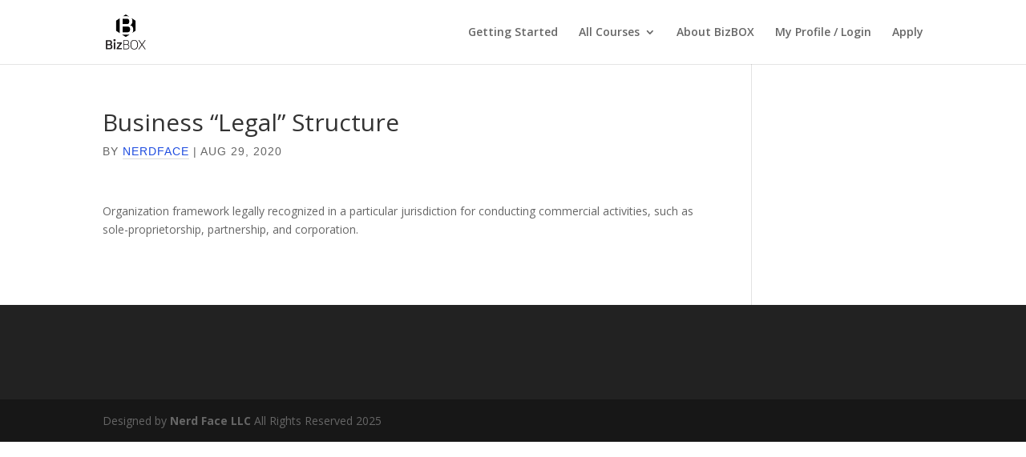

--- FILE ---
content_type: text/css
request_url: https://bizboxmetroflint.com/wp-content/themes/divi-lms-for-learndash/style.css?ver=4.27.4
body_size: 4256
content:
/*
 Theme Name:   Divi LMS for LearnDash
 Description:  eLearning & Courses Divi Child Theme for LearnDash LMS
 Author:       Pee-Aye Creative
 Author URI:   http://peeayecreative.com
 Template:     Divi
 Version:      1.1.0
 License:      GNU General Public License v2 or later
 License URI:  http://www.gnu.org/licenses/gpl-2.0.html
*/



/*MISCELLANEOUS STYLING
 -------------------------------------------------*/


/*blog author round image with border*/

.pa-blog-author .et_pb_main_blurb_image img {
   border-radius: 100px;
   border: 2px solid #d2007f;
   padding: 2px;
}


/*fix potentially pixelated logo*/

#logo {
   -webkit-transform: initial;
}


/*replace Google+ icon with Instagram icon in person module*/

.et_pb_member_social_links .et_pb_google_icon:before {
   content: '\e09a'!important;
}


/*vertical align content in columns*/

.pa-vertical-align {
   display: flex;
   flex-direction: column;
   justify-content: center;
}


/*overlay for parallax sections*/

.pa-overlay .et_parallax_bg:before,
.pa-overlay:before {
   content: "";
   display: block;
   height: 100%;
   position: absolute;
   top: 0;
   left: 0;
   width: 100%;
   background-color: rgba(17, 17, 17, 0.5);
}


/*MENU
 -------------------------------------------------*/


/*style dropdown menu*/

.pa-main-menu li ul {
   padding: 10px 0;
   width: 260px;
   background: #26245b;
   border-radius: 6px;
   box-shadow: 0 12px 40px -6px rgba(0, 0, 0, 0.3);
}


/*reduce dropdown spacing*/

.pa-main-menu li li {
   padding: 0;
}


/*increased width of dropdown list items*/

.pa-main-menu li li a {
   width: 240px;
}


/*increase width of dropdown list items*/

.pa-main-menu li li a {
   width: 240px;
}


/*add dropdown point on top*/

.pa-main-menu nav>ul>li>ul:after {
   position: absolute;
   left: 20%;
   margin-left: -20px;
   top: -20px;
   width: 0;
   height: 0;
   content: '';
   border-left: 20px solid transparent;
   border-right: 20px solid transparent;
   border-bottom: 20px solid #26245b;
}


/*stop menu hover fade transition*/

.pa-main-menu li li:hover a {
   opacity: 1!important;
}


/*hide color of background in dropdown list items on hover*/

.pa-main-menu li li a:hover {
   background-color: transparent!important;
}


/*LEARNDASH COURSE GRID
 -------------------------------------------------*/


/*course grid price tag*/

.ld-course-list-items .ld_course_grid .thumbnail.course .ld_course_grid_price {
   text-shadow: none;
   padding: 8px 12px;
   border-radius: 6px 6px 6px 0;
   background: #00d263;
}


/*course grid enrolled tag*/

.ld-course-list-items .ld_course_grid .thumbnail.course .ld_course_grid_price.ribbon-enrolled {
   background: #26245b;
}

.ld-course-list-items .ld_course_grid .thumbnail.course .ld_course_grid_price.ribbon-enrolled:before {
   border-top: 4px solid #26245b;
   border-right: 4px solid #26245b;
}


/*course grid ribbon shadow*/

.ld-course-list-items .ld_course_grid .thumbnail.course .ld_course_grid_price,
.ld-course-list-items .ld_course_grid .thumbnail.course .ld_course_grid_price.ribbon-enrolled {
   box-shadow: 0 1px rgba(0, 0, 0, 0.1);
   -moz-box-shadow: 0 1px rgba(0, 0, 0, 0.1);
   -webkit-box-shadow: 0 6px 20px 4px rgba(0, 0, 0, 0.1);
}


/*course grid featured image*/

#ld_course_list .thumbnail {
   border: none!important;
   border-radius: 6px;
}


/*course grid items*/

.ld-course-list-items .ld_course_grid .thumbnail.course {
   border-radius: 6px;
}


/*add padding to course grid*/

#ld_course_list .thumbnail .caption,
.ld-course-list-items .ld_course_grid .thumbnail .caption {
   padding: 24px!important;
   color: #666666;
}


/*remove border on some course grids*/

.ld-course-list-items .ld_course_grid .thumbnail.course {
   border: none!important;
}


/*course grid thumbnail*/

.thumbnail.course img {
   border-radius: 6px 6px 0 0;
}


/*course grid button*/

#ld_course_list .caption .btn,
.ld-course-list-items .ld_course_grid .ld_course_grid_button a {
   margin-top: 20px;
   padding: 14px;
   font-size: 16px;
   font-weight: bold;
   border: 2px solid #1f4de0;
   border-radius: 50px;
   background: #1f4de0;
}


/*course grid button on hover*/

#ld_course_list .caption .btn:hover,
.ld-course-list-items .ld_course_grid .ld_course_grid_button a:hover {
   border: 2px solid #1f4de0;
   color: #1f4de0!important;
   background: transparent;
   transition: all .3s ease;
}


/*course grid progress bar height*/

.learndash-wrapper .ld-progress .ld-progress-bar .ld-progress-bar-percentage {
   height: 20px;
}


/*remove extra spacing from course grid*/

.ld-course-list-items .ld_course_grid .thumbnail .caption p {
   margin: 0!important;
   padding-bottom: 0!important;
}


/*since the Divi module needs to be text aligned center for the pagination to be centered, this will offset that and put the title and description back to left aligned*/

.ld-course-list-items .ld_course_grid .thumbnail .caption {
   text-align: left;
}


/*increase margin below course grids*/

.ld-course-list-items .ld_course_grid {
   margin-bottom: 40px;
}


/*add spacing between course grids*/

.ld-course-list-items .col-md-4,
.ld-course-list-items .col-sm-8 {
   padding-right: 20px;
   padding-left: 20px;
}


/*center align the course grid pagination*/

.learndash-pager .learndash-pager-course_list {
   text-align: center!important;
}


/*style the course grid pagination*/

.learndash-pager {
   font-size: 18px;
   font-weight: bold;
   background-color: #ffffff;
   padding: 6px 18px;
   border-radius: 6px;
   color: #26245b;
   text-transform: capitalize;
}


/*style the course grid pagination*/

.learndash-pager a {
   font-size: 22px;
   color: #ffffff;
   line-height: 2.5em;
   background: #26245b;
   border-radius: 50px;
   padding: 0 22px 4px;
}


/*hide pagination skip to first*/

span.pager-left a:first-of-type {
   display: none;
}


/*hide pagination skip to last*/

span.pager-right a:last-of-type {
   display: none;
}


/*style the course grid pagination on hover*/

span.pager-left a:hover,
span.pager-right a:hover {
   background: #1f4de0;
}


/*adjust spacing on course grid pagination*/

span.pagedisplay {
   margin: 0 20px;
}


/*make disabled pagination same color*/

.learndash-pager a.disabled {
   opacity: 1;
}


/*course grid category select dropdown*/

input[type=text],
input[type=password],
input[type=tel],
input[type=email],
input.text,
input.title,
textarea,
select {
   padding: 8px;
   font-size: 16px;
   font-weight: 500;
   border: 2px solid #e2e7ed;
   border-radius: 6px;
   color: #4e4e4e;
   background-color: #fff;
}


/*make course grid items equal height*/

.ld-course-list-items div.ld_course_grid .thumbnail.course,
.ld_course_grid .thumbnail,
#et-boc .ld_course_grid .thumbnail,
.entry-content div.ld_course_grid .thumbnail {
   display: flex !important;
   flex-direction: column;
   min-height: 100%;
}


/*make course grid items aligned to equal height*/

.ld-course-list-items div.ld_course_grid .thumbnail.course .caption,
.ld_course_grid .thumbnail .caption,
#et-boc .ld_course_grid .thumbnail .caption,
.entry-content div.ld_course_grid .thumbnail .caption {
   position: relative;
   flex: 1;
   display: flex;
   flex-direction: column;
}


/*keep button at the bottom in course grid*/

.ld-course-list-items div.ld_course_grid .thumbnail.course .caption .ld_course_grid_button,
.ld_course_grid .thumbnail .caption .ld_course_grid_button,
#et-boc .ld_course_grid .thumbnail .caption .ld_course_grid_button,
.entry-content div.ld_course_grid .thumbnail .caption .ld_course_grid_button {
   margin-top: auto !important;
}


/*LEARNDASH COURSE PAGE
 -------------------------------------------------*/


/*course page progress bar*/

.single-sfwd-courses .learndash-wrapper .ld-course-status.ld-course-status-enrolled {
   background-color: #f3f6fd;
   border-radius: 6px;
   padding: 1em;
   margin: 20px 0;
}


/*course page status*/

.single-sfwd-courses .learndash-wrapper .ld-status {
   border-radius: 50px;
   line-height: 1.8em;
}


/*course progress bar*/

.single-sfwd-courses .learndash-wrapper .ld-progress .ld-progress-bar .ld-progress-bar-percentage,
.learndash-wrapper .ld-progress .ld-progress-bar {
   height: 20px;
   border-radius: 15px;
}


/*transition for accent line below left aligned headings*/

.single-sfwd-courses h2,
.single-sfwd-courses h1,
.et-db #et-boc .et_pb_text_0 h2 {
   -webkit-transition: all 0.3s ease-in-out;
   -moz-transition: all 0.3s ease-in-out;
   -ms-transition: all 0.3s ease-in-out;
   -o-transition: all 0.3s ease-in-out;
   transition: all 0.3s ease-in-out;
}


/*accent line below left aligned headings*/

.single-sfwd-courses h2:after,
.single-sfwd-courses h1:after,
.et-db #et-boc .et_pb_text_0 h2:after {
   display: table;
   content: "";
   border-top: 2px solid #d2007f;
   width: 30px;
   margin: 14px 0px 14px;
   -webkit-transition: all 0.3s ease-in-out;
   -moz-transition: all 0.3s ease-in-out;
   -ms-transition: all 0.3s ease-in-out;
   -o-transition: all 0.3s ease-in-out;
   transition: all 0.3s ease-in-out;
}


/*accent line below left aligned headings on hover*/

.single-sfwd-courses h2:hover:after,
.single-sfwd-courses h1:hover:after,
.et-db #et-boc .et_pb_text_0 h2:hover:after {
   width: 60px;
   border-top: 2px solid #d2007f;
}


/*transition for accent line centered below headings*/

.pa-centered-heading-line h1,
.pa-centered-heading-line h2 {
   -webkit-transition: all 0.3s ease-in-out;
   -moz-transition: all 0.3s ease-in-out;
   -ms-transition: all 0.3s ease-in-out;
   -o-transition: all 0.3s ease-in-out;
   transition: all 0.3s ease-in-out;
}


/*accent line centered below headings*/

.pa-centered-heading-line h1:after,
.pa-centered-heading-line h2:after {
   display: table;
   content: "";
   border-top: 2px solid #d2007f;
   width: 30px;
   margin: 14px auto 14px;
   -webkit-transition: all 0.3s ease-in-out;
   -moz-transition: all 0.3s ease-in-out;
   -ms-transition: all 0.3s ease-in-out;
   -o-transition: all 0.3s ease-in-out;
   transition: all 0.3s ease-in-out;
}


/*accent line centered below headings on hover*/

.pa-centered-heading-line h1:hover:after,
.pa-centered-heading-line h2:hover:after {
   width: 60px;
   border-top: 2px solid #d2007f;
}


/*course page box for logged out not enrolled*/

.learndash-wrapper .ld-course-status.ld-course-status-not-enrolled {
   background: #f3f6fd;
}


/*LEARNDASH MY PROFILE
 -------------------------------------------------*/


/*size of Profile photo*/

.learndash-wrapper .ld-profile-summary .ld-profile-card .ld-profile-avatar {
   width: 96px;
   height: 96px;
   margin-bottom: 20px;
}


/*vertical lines in profile stats*/

.learndash-wrapper .ld-profile-summary .ld-profile-stats .ld-profile-stat {
   -webkit-box-flex: 0;
   -ms-flex: 0 0 150px;
   flex: 0 0 150px;
   border-right: 2px solid #e2e7ed;
}


/*LEARNDASH FOCUS MODE
 -------------------------------------------------*/


/*tweaks for profile in LearnDash focus mode*/

.learndash-wrapper .ld-focus .ld-focus-header .ld-user-menu .ld-text {
   margin-left: .5em;
   text-transform: capitalize;
   font-size: 95%;
   color: inherit;
   line-height: 1.3;
}


/*adjust styles on LearnDash focus mode dropdown menu*/

.learndash-wrapper .ld-focus .ld-focus-header .ld-user-menu .ld-user-menu-items a {
   background: transparent;
   border-bottom: 1px solid rgba(0, 0, 0, .1) !important;
   padding: .6875em 1em;
   font-size: 95%;
   font-weight: normal;
}


/*rounded corners on LearnDash focus mode dropdown menu*/

.learndash-wrapper .ld-focus .ld-focus-header .ld-user-menu .ld-user-menu-items a:first-of-type {
   border-radius: 6px 6px 0 0;
}


/*remove background on LearnDash focus mode dropdown menu hover*/

.learndash-wrapper .ld-focus .ld-focus-header .ld-user-menu .ld-user-menu-items a:hover {
   opacity: 1;
   background: rgba(0, 0, 0, .05);
}


/*increase height of LearnDash focus mode header*/

.learndash-wrapper .ld-focus .ld-focus-header {
   height: 71px;
}


/*increase height of some items inside the LearnDash focus mode header*/

.learndash-wrapper .ld-focus .ld-focus-header .ld-content-action,
.learndash-wrapper .ld-focus .ld-focus-header .ld-progress,
.learndash-wrapper .ld-focus .ld-focus-header .ld-user-menu {
   height: 70px;
}


/*move main area down in LearnDash focus mode*/

body.admin-bar .learndash-wrapper .ld-focus-sidebar {
   top: 52px;
}


/*fix student profile photo image*/

.learndash-wrapper .ld-profile-avatar img {
   width: 100%;
   height: 100%;
}


/*fix student profile photo image*/

.learndash-wrapper .ld-focus .ld-focus-header .ld-user-menu .ld-profile-avatar {
   width: 51px;
   height: 39px;
   margin-left: 10px;
}


/*TESTIMONIALS
 -------------------------------------------------*/


/*testimonial 1*/

.pa-speech-bubble-1 {
   position: relative;
}


/*testimonial 1 arrow*/

.pa-speech-bubble-1:after {
   content: '';
   position: absolute;
   bottom: 0;
   left: 50%;
   width: 0;
   height: 0;
   border: 20px solid transparent;
   border-top-color: #1f4de0;
   border-bottom: 0;
   margin-left: -20px;
   margin-bottom: -20px;
}


/*testimonial 2*/

.pa-speech-bubble-2 {
   position: absolute;
}


/*testimonial 2 arrow*/

.pa-speech-bubble-2:after {
   content: '';
   position: absolute;
   top: 0;
   left: 50%;
   width: 0;
   height: 0;
   border: 20px solid transparent;
   border-bottom-color: #00d263;
   border-top: 0;
   margin-left: -20px;
   margin-top: -20px;
}


/*testimonial 3*/

.pa-speech-bubble-3 {
   position: relative;
}


/*testimonial 3 arrow*/

.pa-speech-bubble-3:after {
   content: '';
   position: absolute;
   bottom: 0;
   left: 50%;
   width: 0;
   height: 0;
   border: 20px solid transparent;
   border-top-color: #d2007f;
   border-bottom: 0;
   margin-left: -20px;
   margin-bottom: -20px;
}


/*BLOG FEED
 -------------------------------------------------*/


/*adjust the styles of the fullwidth blog feed*/

.pa-blog-fullwdith .et_pb_post {
   margin-bottom: 60px;
   padding: 32px;
   border-radius: 6px;
   box-shadow: 0px 2px 18px 0px #e8edfb;
}


/*adjust the size of the featured image in the fullwidth blog feed*/

.pa-blog-fullwidth .entry-featured-image-url {
   display: block;
   position: relative;
   margin-bottom: 30px;
   margin: -32px -32px 30px;
}


/*round the corners of the featured image in the blog grid feed*/

.pa-blog-fullwidth .et_pb_post a img {
   border-radius: 6px 6px 0 0;
}


/*adjust the spacing in the blog grid feed*/

.pa-blog-grid .et_pb_blog_grid .et_pb_post {
   padding: 32px;
}


/*adjust the size of the featured image in the blog grid feed*/

.pa-blog-grid .et_pb_post .entry-featured-image-url {
   display: block;
   position: relative;
   margin-bottom: 30px;
   margin: -32px -12px 30px;
}


/*adjust the styles of the blog grid feed*/

.pa-blog-fullwidth .et_pb_post {
   margin-bottom: 75px;
   padding: 32px;
   border-radius: 6px;
   box-shadow: 0px 2px 18px 0px #e8edfb;
}


/*style the blog read more button*/

a.more-link {
   font-size: 18px;
   color: #ffffff !important;
   background-color: #1f4de0;
   border: 2px solid #1f4de0;
   font-weight: 700;
   margin-top: 20px;
   display: block;
   text-align: center;
   padding: 10px 30px;
   border-radius: 100px;
   text-transform: capitalize;
   -webkit-transition: all 0.3s ease-in-out;
   -moz-transition: all 0.3s ease-in-out;
   -ms-transition: all 0.3s ease-in-out;
   -o-transition: all 0.3s ease-in-out;
   transition: all 0.3s ease-in-out;
}


/*style the blog read more button on hover*/

a.more-link:hover {
   color: #1f4de0!important;
   border: 2px solid #1f4de0;
   background-color: #ffffff;
   -webkit-transition: all 0.3s ease-in-out;
   -moz-transition: all 0.3s ease-in-out;
   -ms-transition: all 0.3s ease-in-out;
   -o-transition: all 0.3s ease-in-out;
   transition: all 0.3s ease-in-out;
}


/*SIDEBAR WIDGETS
 -------------------------------------------------*/


/*width date styling*/

.widget_recent_entries span.post-date {
   font-size: 16px;
   display: block;
}


/*widget links*/

.et_pb_widget a {
   color: #000000;
   line-height: 1.5em;
}


/*widget categories adjustment*/

.widget_categories ul li {
   margin-bottom: .1em;
}


/*all widget titles*/

h4.widgettitle {
   letter-spacing: 1px;
}


/*line after all widget titles*/

h4.widgettitle:after {
   background-color: #ddd;
   content: "";
   display: inline-block;
   height: 1px;
   position: relative;
   vertical-align: middle;
   width: 100%;
}


/*single post meta and links*/

#left-area .post-meta a,
.expand-divi-below-tags a,
.nav-previous a,
.nav-next a,
.et_pb_widget a,
.et_pb_post .post-meta a,
.et_pb_title_meta_container a,
.single-post p a {
   color: #1f4de0!important;
   padding-bottom: 1px;
   border-bottom: 1px solid #ddd;
   font-weight: 500;
}


/*single post meta and links on hover*/

#left-area .post-meta a:hover,
.expand-divi-below-tags a:hover,
.nav-previous a:hover,
.nav-next a:hover,
.et_pb_widget a:hover,
.et_pb_post .post-meta a:hover,
.et_pb_title_meta_container a:hover,
.single-post p a:hover {
   border-bottom-color: #1f4de0;
}


/*single post meta and links*/

.post-meta,
.expand-divi-below-tags,
.nav-previous,
.nav-next,
.et_pb_widget a {
   text-transform: uppercase;
   letter-spacing: 1px;
   font-family: 'Roboto', sans-serif;
   font-size: 16px;
}


/*tagcloud styling to match*/

.tagcloud a {
   display: inline;
   padding: 0;
   padding-bottom: 1px;
   background: none;
   font-size: 16px!important;
   border-radius: 0;
   margin-right: 4px;
}


/*tag cloud styling on hover*/

.tagcloud a:hover {
   background: none;
}


/*put widget date on its own line*/

.widget_recent_entries span.post-date {
   font-size: 14px;
   display: block;
}


/*widget search input area*/

.widget_search input#s {
   height: 48px!important;
   border-radius: 6px;
   background: #ffffff;
   ;
   border-color: #1f4de0;
}


/*widget search button*/

.widget_search input#searchsubmit {
   border-left: 1px solid #1f4de0;
   height: 48px!important;
   width: 96px;
}


/*widget search button*/

.widget_search input#searchsubmit {
   background: #1f4de0;
   border-color: #1f4de0;
   color: #ffffff;
   border-radius: 6px;
}


/*round corners of images in sidebar*/

.et_post_meta_wrapper img,
#sidebar img {
   border-radius: 6px;
}


/*add drop cap to first letter of first paragraph of all blog posts*/

.et_pb_post_content p:first-of-type:first-letter {
   font-size: 3em;
   background: #26245b;
   color: #ffffff;
   border-radius: 6px;
   float: left;
   display: inline-block;
   text-align: center;
   margin: 10px 20px 0px 0;
   padding: .5em;
   vertical-align: middle;
}


/*WP-PAGENAVI STYLING
 -------------------------------------------------*/


/*styles the wp-pagenavi pagination links*/

.wp-pagenavi a {
   padding: 0.4em 0.8em !important;
   font-size: 1.2em !important;
   color: #ffffff;
   line-height: 1.2em;
   background: #26245b;
   transition: all .5s;
   border-radius: 6px;
   font-weight: bold!important;
   ;
}


/*styles the wp-pagenavi pagination links*/

.wp-pagenavi span {
   padding: 0.4em 0.8em !important;
   font-size: 1.5em !important;
   color: #26245b;
   line-height: 1.5em;
   background: #26245b;
   transition: all .5s;
   border-radius: 6px;
   font-weight: bold!important;
   ;
}


/*styles the wp-pagenavi current page number*/

.wp-pagenavi span.current {
   color: #ffffff !important;
   background: #1f4de0 !important;
   border-radius: 6px;
}


/*styles the wp-pagenavi pagination links on hover*/

.wp-pagenavi a:hover {
   color: #ffffff !important;
   background: #1f4de0 !important;
}


/*color of next and previous links*/

.wp-pagenavi .nextpostslink,
.wp-pagenavi .previouspostslink {
   color: #ffffff !important;
}


/*styles the wp-pagenavi pages text*/

.wp-pagenavi .pages {
   background: none;
}


/*remove border and align to the center*/

.wp-pagenavi {
   border-top: none;
   text-align: center;
}


/*MOBILE FOOTER MENU
 -------------------------------------------------*/


/*show desktop menu on phone*/

@media (max-width: 980px) {
   .pa-footer-menu .et_pb_menu__menu {
      display: flex!important;
   }
   /*show desktop menu on phone*/
   .pa-footer-menu .et_mobile_nav_menu {
      display: none!important;
   }
}


--- FILE ---
content_type: text/css
request_url: https://bizboxmetroflint.com/wp-content/et-cache/global/et-divi-customizer-global.min.css?ver=1739286921
body_size: 3987
content:
body,.et_pb_column_1_2 .et_quote_content blockquote cite,.et_pb_column_1_2 .et_link_content a.et_link_main_url,.et_pb_column_1_3 .et_quote_content blockquote cite,.et_pb_column_3_8 .et_quote_content blockquote cite,.et_pb_column_1_4 .et_quote_content blockquote cite,.et_pb_blog_grid .et_quote_content blockquote cite,.et_pb_column_1_3 .et_link_content a.et_link_main_url,.et_pb_column_3_8 .et_link_content a.et_link_main_url,.et_pb_column_1_4 .et_link_content a.et_link_main_url,.et_pb_blog_grid .et_link_content a.et_link_main_url,body .et_pb_bg_layout_light .et_pb_post p,body .et_pb_bg_layout_dark .et_pb_post p{font-size:14px}.et_pb_slide_content,.et_pb_best_value{font-size:15px}#et_search_icon:hover,.mobile_menu_bar:before,.mobile_menu_bar:after,.et_toggle_slide_menu:after,.et-social-icon a:hover,.et_pb_sum,.et_pb_pricing li a,.et_pb_pricing_table_button,.et_overlay:before,.entry-summary p.price ins,.et_pb_member_social_links a:hover,.et_pb_widget li a:hover,.et_pb_filterable_portfolio .et_pb_portfolio_filters li a.active,.et_pb_filterable_portfolio .et_pb_portofolio_pagination ul li a.active,.et_pb_gallery .et_pb_gallery_pagination ul li a.active,.wp-pagenavi span.current,.wp-pagenavi a:hover,.nav-single a,.tagged_as a,.posted_in a{color:#000000}.et_pb_contact_submit,.et_password_protected_form .et_submit_button,.et_pb_bg_layout_light .et_pb_newsletter_button,.comment-reply-link,.form-submit .et_pb_button,.et_pb_bg_layout_light .et_pb_promo_button,.et_pb_bg_layout_light .et_pb_more_button,.et_pb_contact p input[type="checkbox"]:checked+label i:before,.et_pb_bg_layout_light.et_pb_module.et_pb_button{color:#000000}.footer-widget h4{color:#000000}.et-search-form,.nav li ul,.et_mobile_menu,.footer-widget li:before,.et_pb_pricing li:before,blockquote{border-color:#000000}.et_pb_counter_amount,.et_pb_featured_table .et_pb_pricing_heading,.et_quote_content,.et_link_content,.et_audio_content,.et_pb_post_slider.et_pb_bg_layout_dark,.et_slide_in_menu_container,.et_pb_contact p input[type="radio"]:checked+label i:before{background-color:#000000}.nav li ul{border-color:#465e77}.et_secondary_nav_enabled #page-container #top-header{background-color:#465e77!important}#et-secondary-nav li ul{background-color:#465e77}#main-header .nav li ul a{color:rgba(0,0,0,0.7)}#top-menu li.current-menu-ancestor>a,#top-menu li.current-menu-item>a,#top-menu li.current_page_item>a{color:#465e77}.footer-widget .et_pb_widget div,.footer-widget .et_pb_widget ul,.footer-widget .et_pb_widget ol,.footer-widget .et_pb_widget label{line-height:1.7em}#et-footer-nav .bottom-nav li.current-menu-item a{color:#2ea3f2}#footer-bottom .et-social-icon a{font-size:29px}body .et_pb_button{font-size:25px;background-color:#6182a2;border-width:4px!important;border-color:#6182a2;border-radius:50px}body.et_pb_button_helper_class .et_pb_button,body.et_pb_button_helper_class .et_pb_module.et_pb_button{color:#ffffff}body .et_pb_button:after{content:'E';font-size:25px}body .et_pb_bg_layout_light.et_pb_button:hover,body .et_pb_bg_layout_light .et_pb_button:hover,body .et_pb_button:hover{color:#000000!important;border-radius:0px}@media only screen and (min-width:981px){.et_header_style_centered.et_hide_primary_logo #main-header:not(.et-fixed-header) .logo_container,.et_header_style_centered.et_hide_fixed_logo #main-header.et-fixed-header .logo_container{height:11.88px}.et_fixed_nav #page-container .et-fixed-header#top-header{background-color:#465e77!important}.et_fixed_nav #page-container .et-fixed-header#top-header #et-secondary-nav li ul{background-color:#465e77}.et-fixed-header #top-menu li.current-menu-ancestor>a,.et-fixed-header #top-menu li.current-menu-item>a,.et-fixed-header #top-menu li.current_page_item>a{color:#6182a2!important}}@media only screen and (min-width:1350px){.et_pb_row{padding:27px 0}.et_pb_section{padding:54px 0}.single.et_pb_pagebuilder_layout.et_full_width_page .et_post_meta_wrapper{padding-top:81px}.et_pb_fullwidth_section{padding:0}}.pa-blog-author .et_pb_main_blurb_image img{border-radius:100px;border:2px solid #d2007f;padding:2px}#logo{-webkit-transform:initial}.et_pb_member_social_links .et_pb_google_icon:before{content:'e09a'!important}.pa-vertical-align{display:flex;flex-direction:column;justify-content:center}.pa-overlay .et_parallax_bg:before,.pa-overlay:before{content:"";display:block;height:100%;position:absolute;top:0;left:0;width:100%;background-color:rgba(17,17,17,0.5)}.pa-main-menu li ul{padding:10px 0;width:260px;background:#26245b;border-radius:6px;box-shadow:0 12px 40px -6px rgba(0,0,0,0.3)}.pa-main-menu li li{padding:0}.pa-main-menu li li a{width:240px}.pa-main-menu li li a{width:240px}.pa-main-menu nav>ul>li>ul:after{position:absolute;left:20%;margin-left:-20px;top:-20px;width:0;height:0;content:'';border-left:20px solid transparent;border-right:20px solid transparent;border-bottom:20px solid #26245b}.pa-main-menu li li:hover a{opacity:1!important}.pa-main-menu li li a:hover{background-color:transparent!important}.ld-course-list-items .ld_course_grid .thumbnail.course .ld_course_grid_price{text-shadow:none;padding:8px 12px;border-radius:6px 6px 6px 0;background:#00d263}.ld-course-list-items .ld_course_grid .thumbnail.course .ld_course_grid_price.ribbon-enrolled{background:#26245b}.ld-course-list-items .ld_course_grid .thumbnail.course .ld_course_grid_price.ribbon-enrolled:before{border-top:4px solid #26245b;border-right:4px solid #26245b}.ld-course-list-items .ld_course_grid .thumbnail.course .ld_course_grid_price,.ld-course-list-items .ld_course_grid .thumbnail.course .ld_course_grid_price.ribbon-enrolled{box-shadow:0 1px rgba(0,0,0,0.1);-moz-box-shadow:0 1px rgba(0,0,0,0.1);-webkit-box-shadow:0 6px 20px 4px rgba(0,0,0,0.1)}#ld_course_list .thumbnail{border:none!important;border-radius:6px}.ld-course-list-items .ld_course_grid .thumbnail.course{border-radius:6px}#ld_course_list .thumbnail .caption,.ld-course-list-items .ld_course_grid .thumbnail .caption{padding:24px!important;color:#666666}.ld-course-list-items .ld_course_grid .thumbnail.course{border:none!important}.thumbnail.course img{border-radius:6px 6px 0 0}#ld_course_list .caption .btn,.ld-course-list-items .ld_course_grid .ld_course_grid_button a{margin-top:20px;padding:14px;font-size:16px;font-weight:bold;border:2px solid #1f4de0;border-radius:50px;background:#1f4de0}#ld_course_list .caption .btn:hover,.ld-course-list-items .ld_course_grid .ld_course_grid_button a:hover{border:2px solid #1f4de0;color:#1f4de0!important;background:transparent;transition:all .3s ease}.learndash-wrapper .ld-progress .ld-progress-bar .ld-progress-bar-percentage{height:20px}.ld-course-list-items .ld_course_grid .thumbnail .caption p{margin:0!important;padding-bottom:0!important}.ld-course-list-items .ld_course_grid .thumbnail .caption{text-align:left}.ld-course-list-items .ld_course_grid{margin-bottom:40px}.ld-course-list-items .col-md-4,.ld-course-list-items .col-sm-8{padding-right:20px;padding-left:20px}.learndash-pager .learndash-pager-course_list{text-align:center!important}.learndash-pager{font-size:18px;font-weight:bold;background-color:#ffffff;padding:6px 18px;border-radius:6px;color:#26245b;text-transform:capitalize}.learndash-pager a{font-size:22px;color:#ffffff;line-height:2.5em;background:#26245b;border-radius:50px;padding:0 22px 4px}span.pager-left a:first-of-type{display:none}span.pager-right a:last-of-type{display:none}span.pager-left a:hover,span.pager-right a:hover{background:#1f4de0}span.pagedisplay{margin:0 20px}.learndash-pager a.disabled{opacity:1}input[type=text],input[type=password],input[type=tel],input[type=email],input.text,input.title,textarea,select{padding:8px;font-size:16px;font-weight:500;border:2px solid #e2e7ed;border-radius:6px;color:#4e4e4e;background-color:#fff}.ld-course-list-items div.ld_course_grid .thumbnail.course,.ld_course_grid .thumbnail,#et-boc .ld_course_grid .thumbnail,.entry-content div.ld_course_grid .thumbnail{display:flex!important;flex-direction:column;min-height:100%}.ld-course-list-items div.ld_course_grid .thumbnail.course .caption,.ld_course_grid .thumbnail .caption,#et-boc .ld_course_grid .thumbnail .caption,.entry-content div.ld_course_grid .thumbnail .caption{position:relative;flex:1;display:flex;flex-direction:column}.ld-course-list-items div.ld_course_grid .thumbnail.course .caption .ld_course_grid_button,.ld_course_grid .thumbnail .caption .ld_course_grid_button,#et-boc .ld_course_grid .thumbnail .caption .ld_course_grid_button,.entry-content div.ld_course_grid .thumbnail .caption .ld_course_grid_button{margin-top:auto!important}.single-sfwd-courses .learndash-wrapper .ld-course-status.ld-course-status-enrolled{background-color:#f3f6fd;border-radius:6px;padding:1em;margin:20px 0}.single-sfwd-courses .learndash-wrapper .ld-status{border-radius:50px;line-height:1.8em}.single-sfwd-courses .learndash-wrapper .ld-progress .ld-progress-bar .ld-progress-bar-percentage,.learndash-wrapper .ld-progress .ld-progress-bar{height:20px;border-radius:15px}.single-sfwd-courses h2,.single-sfwd-courses h1,.et-db #et-boc .et_pb_text_0 h2{-webkit-transition:all 0.3s ease-in-out;-moz-transition:all 0.3s ease-in-out;-ms-transition:all 0.3s ease-in-out;-o-transition:all 0.3s ease-in-out;transition:all 0.3s ease-in-out}.single-sfwd-courses h2:after,.single-sfwd-courses h1:after,.et-db #et-boc .et_pb_text_0 h2:after{display:table;content:"";border-top:2px solid #d2007f;width:30px;margin:14px 0px 14px;-webkit-transition:all 0.3s ease-in-out;-moz-transition:all 0.3s ease-in-out;-ms-transition:all 0.3s ease-in-out;-o-transition:all 0.3s ease-in-out;transition:all 0.3s ease-in-out}.single-sfwd-courses h2:hover:after,.single-sfwd-courses h1:hover:after,.et-db #et-boc .et_pb_text_0 h2:hover:after{width:60px;border-top:2px solid #d2007f}.pa-centered-heading-line h1,.pa-centered-heading-line h2{-webkit-transition:all 0.3s ease-in-out;-moz-transition:all 0.3s ease-in-out;-ms-transition:all 0.3s ease-in-out;-o-transition:all 0.3s ease-in-out;transition:all 0.3s ease-in-out}.pa-centered-heading-line h1:after,.pa-centered-heading-line h2:after{display:table;content:"";border-top:2px solid #d2007f;width:30px;margin:14px auto 14px;-webkit-transition:all 0.3s ease-in-out;-moz-transition:all 0.3s ease-in-out;-ms-transition:all 0.3s ease-in-out;-o-transition:all 0.3s ease-in-out;transition:all 0.3s ease-in-out}.pa-centered-heading-line h1:hover:after,.pa-centered-heading-line h2:hover:after{width:60px;border-top:2px solid #d2007f}.learndash-wrapper .ld-course-status.ld-course-status-not-enrolled{background:#f3f6fd}.learndash-wrapper .ld-profile-summary .ld-profile-card .ld-profile-avatar{width:96px;height:96px;margin-bottom:20px}.learndash-wrapper .ld-profile-summary .ld-profile-stats .ld-profile-stat{-webkit-box-flex:0;-ms-flex:0 0 150px;flex:0 0 150px;border-right:2px solid #e2e7ed}.learndash-wrapper .ld-focus .ld-focus-header .ld-user-menu .ld-text{margin-left:.5em;text-transform:capitalize;font-size:95%;color:inherit;line-height:1.3}.learndash-wrapper .ld-focus .ld-focus-header .ld-user-menu .ld-user-menu-items a{background:transparent;border-bottom:1px solid rgba(0,0,0,.1)!important;padding:.6875em 1em;font-size:95%;font-weight:normal}.learndash-wrapper .ld-focus .ld-focus-header .ld-user-menu .ld-user-menu-items a:first-of-type{border-radius:6px 6px 0 0}.learndash-wrapper .ld-focus .ld-focus-header .ld-user-menu .ld-user-menu-items a:hover{opacity:1;background:rgba(0,0,0,.05)}.learndash-wrapper .ld-focus .ld-focus-header{height:71px}.learndash-wrapper .ld-focus .ld-focus-header .ld-content-action,.learndash-wrapper .ld-focus .ld-focus-header .ld-progress,.learndash-wrapper .ld-focus .ld-focus-header .ld-user-menu{height:70px}body.admin-bar .learndash-wrapper .ld-focus-sidebar{top:52px}.learndash-wrapper .ld-profile-avatar img{width:100%;height:100%}.learndash-wrapper .ld-focus .ld-focus-header .ld-user-menu .ld-profile-avatar{width:51px;height:39px;margin-left:10px}.pa-speech-bubble-1{position:relative}.pa-speech-bubble-1:after{content:'';position:absolute;bottom:0;left:50%;width:0;height:0;border:20px solid transparent;border-top-color:#1f4de0;border-bottom:0;margin-left:-20px;margin-bottom:-20px}.pa-speech-bubble-2{position:absolute}.pa-speech-bubble-2:after{content:'';position:absolute;top:0;left:50%;width:0;height:0;border:20px solid transparent;border-bottom-color:#00d263;border-top:0;margin-left:-20px;margin-top:-20px}.pa-speech-bubble-3{position:relative}.pa-speech-bubble-3:after{content:'';position:absolute;bottom:0;left:50%;width:0;height:0;border:20px solid transparent;border-top-color:#d2007f;border-bottom:0;margin-left:-20px;margin-bottom:-20px}.pa-blog-fullwdith .et_pb_post{margin-bottom:60px;padding:32px;border-radius:6px;box-shadow:0px 2px 18px 0px #e8edfb}.pa-blog-fullwidth .entry-featured-image-url{display:block;position:relative;margin-bottom:30px;margin:-32px -32px 30px}.pa-blog-fullwidth .et_pb_post a img{border-radius:6px 6px 0 0}.pa-blog-grid .et_pb_blog_grid .et_pb_post{padding:32px}.pa-blog-grid .et_pb_post .entry-featured-image-url{display:block;position:relative;margin-bottom:30px;margin:-32px -12px 30px}.pa-blog-fullwidth .et_pb_post{margin-bottom:75px;padding:32px;border-radius:6px;box-shadow:0px 2px 18px 0px #e8edfb}a.more-link{font-size:18px;color:#ffffff!important;background-color:#1f4de0;border:2px solid #1f4de0;font-weight:700;margin-top:20px;display:block;text-align:center;padding:10px 30px;border-radius:100px;text-transform:capitalize;-webkit-transition:all 0.3s ease-in-out;-moz-transition:all 0.3s ease-in-out;-ms-transition:all 0.3s ease-in-out;-o-transition:all 0.3s ease-in-out;transition:all 0.3s ease-in-out}a.more-link:hover{color:#1f4de0!important;border:2px solid #1f4de0;background-color:#ffffff;-webkit-transition:all 0.3s ease-in-out;-moz-transition:all 0.3s ease-in-out;-ms-transition:all 0.3s ease-in-out;-o-transition:all 0.3s ease-in-out;transition:all 0.3s ease-in-out}.widget_recent_entries span.post-date{font-size:16px;display:block}.et_pb_widget a{color:#000000;line-height:1.5em}.widget_categories ul li{margin-bottom:.1em}h4.widgettitle{letter-spacing:1px}h4.widgettitle:after{background-color:#ddd;content:"";display:inline-block;height:1px;position:relative;vertical-align:middle;width:100%}#left-area .post-meta a,.expand-divi-below-tags a,.nav-previous a,.nav-next a,.et_pb_widget a,.et_pb_post .post-meta a,.et_pb_title_meta_container a,.single-post p a{color:#1f4de0!important;padding-bottom:1px;border-bottom:1px solid #ddd;font-weight:500}#left-area .post-meta a:hover,.expand-divi-below-tags a:hover,.nav-previous a:hover,.nav-next a:hover,.et_pb_widget a:hover,.et_pb_post .post-meta a:hover,.et_pb_title_meta_container a:hover,.single-post p a:hover{border-bottom-color:#1f4de0}.post-meta,.expand-divi-below-tags,.nav-previous,.nav-next,.et_pb_widget a{text-transform:uppercase;letter-spacing:1px;font-family:'Roboto',sans-serif;font-size:16px}.tagcloud a{display:inline;padding:0;padding-bottom:1px;background:none;font-size:16px!important;border-radius:0;margin-right:4px}.tagcloud a:hover{background:none}.widget_recent_entries span.post-date{font-size:14px;display:block}.widget_search input#s{height:48px!important;border-radius:6px;background:#ffffff;;border-color:#1f4de0}.widget_search input#searchsubmit{border-left:1px solid #1f4de0;height:48px!important;width:96px}.widget_search input#searchsubmit{background:#1f4de0;border-color:#1f4de0;color:#ffffff;border-radius:6px}.et_post_meta_wrapper img,#sidebar img{border-radius:6px}.et_pb_post_content p:first-of-type:first-letter{font-size:3em;background:#26245b;color:#ffffff;border-radius:6px;float:left;display:inline-block;text-align:center;margin:10px 20px 0px 0;padding:.5em;vertical-align:middle}.wp-pagenavi a{padding:0.4em 0.8em!important;font-size:1.2em!important;color:#ffffff;line-height:1.2em;background:#26245b;transition:all .5s;border-radius:6px;font-weight:bold!important;}.wp-pagenavi span{padding:0.4em 0.8em!important;font-size:1.5em!important;color:#26245b;line-height:1.5em;background:#26245b;transition:all .5s;border-radius:6px;font-weight:bold!important;}.wp-pagenavi span.current{color:#ffffff!important;background:#1f4de0!important;border-radius:6px}.wp-pagenavi a:hover{color:#ffffff!important;background:#1f4de0!important}.wp-pagenavi .nextpostslink,.wp-pagenavi .previouspostslink{color:#ffffff!important}.wp-pagenavi .pages{background:none}.wp-pagenavi{border-top:none;text-align:center}@media (max-width:980px){.pa-footer-menu .et_pb_menu__menu{display:flex!important}.pa-footer-menu .et_mobile_nav_menu{display:none!important}}.single-sfwd-courses .post-meta,.single-sfwd-lessons .post-meta,.single-sfwd-topic .post-meta,.single-sfwd-quiz .post-meta,.single-sfwd-assignment .post-meta{display:none}.learndash .learndash_join_button .btn-join,.learndash .learndash_join_button #btn-join,.learndash .learndash_join_button .btn-join:hover,.learndash .learndash_join_button #btn-join:hover,.learndash .learndash_join_button .btn-join:active,.learndash .learndash_join_button #btn-join:active,.learndash .learndash_join_button .btn-join:focus,.learndash .learndash_join_button #btn-join:focus,.learndash_checkout_buttons input.btn-join[type="button"],.learndash_checkout_button input[type="submit"],.learndash_checkout_buttons input.btn-join[type="button"]:hover,.learndash_checkout_button input[type="submit"]:hover,.learndash_checkout_buttons input.btn-join[type="button"]:active,.learndash_checkout_button input[type="submit"]:active,.learndash_checkout_buttons input.btn-join[type="button"]:focus,.learndash_checkout_button input[type="submit"]:focus,#sfwd-mark-complete #learndash_mark_complete_button,#sfwd-mark-complete #learndash_mark_complete_button:hover,#sfwd-mark-complete #learndash_mark_complete_button:active,#sfwd-mark-complete #learndash_mark_complete_button:focus,.learndash .wpProQuiz_button,.learndash .wpProQuiz_button:hover,.learndash .wpProQuiz_button:active,.learndash .wpProQuiz_button:focus,form#sfwd-mark-complete input#learndash_mark_complete_button[disabled],.ld_course_grid .thumbnail.course a.btn-primary,.ld_course_grid .thumbnail.course a.btn-primary:hover,.ld_course_grid .thumbnail.course a.btn-primary:active,.ld_course_grid .thumbnail.course a.btn-primary:focus,.learndash .learndash_course_certificate .btn-blue,.learndash .learndash_course_certificate .btn-blue:visited,.learndash .learndash_course_certificate .btn-blue:hover,.learndash .learndash_course_certificate .btn-blue:active,.learndash .learndash_course_certificate .btn-blue:focus,.learndash .quiz_continue_link a#quiz_continue_link,.learndash .quiz_continue_link a#quiz_continue_link:hover,.learndash .quiz_continue_link a#quiz_continue_link:active,.learndash .quiz_continue_link a#quiz_continue_link:focus,.learndash .wpProQuiz_content .wpProQuiz_button[name="restartQuiz"],.learndash .wpProQuiz_content .wpProQuiz_button[name="restartQuiz"]:hover,.learndash .wpProQuiz_content .wpProQuiz_button[name="restartQuiz"]:active,.learndash .wpProQuiz_content .wpProQuiz_button[name="restartQuiz"]:focus,.learndash .wpProQuiz_content .wpProQuiz_button[name="next"],.learndash .wpProQuiz_content .wpProQuiz_button[name="next"]:hover,.learndash .wpProQuiz_content .wpProQuiz_button[name="next"]:active,.learndash .wpProQuiz_content .wpProQuiz_button[name="next"]:focus{background:#000;color:#fff;border:2px solid #000}.nav li ul{width:280px!important}.nav li li ul{left:280px!important}#top-menu li li a{width:240px}